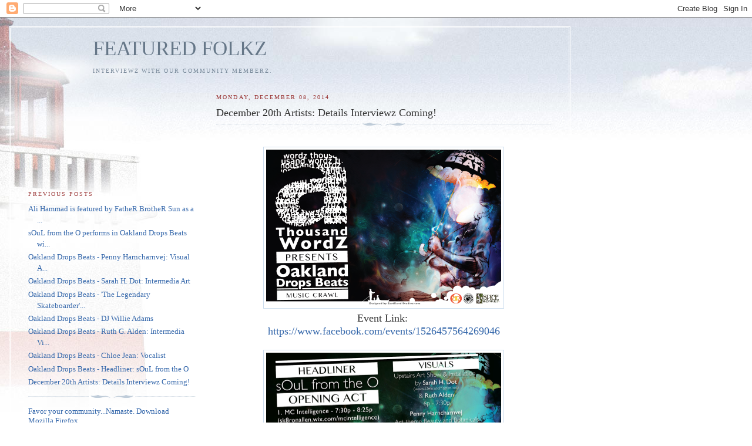

--- FILE ---
content_type: text/html; charset=UTF-8
request_url: https://interviewz.blogspot.com/2014_12_07_archive.html
body_size: 9076
content:
<!DOCTYPE html PUBLIC "-//W3C//DTD XHTML 1.0 Strict//EN" "http://www.w3.org/TR/xhtml1/DTD/xhtml1-strict.dtd">

<html xmlns="http://www.w3.org/1999/xhtml" xml:lang="en" lang="en">
<head>
  <title>FEATURED FOLKZ: 2014-12-07</title>

  <script type="text/javascript">(function() { (function(){function b(g){this.t={};this.tick=function(h,m,f){var n=f!=void 0?f:(new Date).getTime();this.t[h]=[n,m];if(f==void 0)try{window.console.timeStamp("CSI/"+h)}catch(q){}};this.getStartTickTime=function(){return this.t.start[0]};this.tick("start",null,g)}var a;if(window.performance)var e=(a=window.performance.timing)&&a.responseStart;var p=e>0?new b(e):new b;window.jstiming={Timer:b,load:p};if(a){var c=a.navigationStart;c>0&&e>=c&&(window.jstiming.srt=e-c)}if(a){var d=window.jstiming.load;
c>0&&e>=c&&(d.tick("_wtsrt",void 0,c),d.tick("wtsrt_","_wtsrt",e),d.tick("tbsd_","wtsrt_"))}try{a=null,window.chrome&&window.chrome.csi&&(a=Math.floor(window.chrome.csi().pageT),d&&c>0&&(d.tick("_tbnd",void 0,window.chrome.csi().startE),d.tick("tbnd_","_tbnd",c))),a==null&&window.gtbExternal&&(a=window.gtbExternal.pageT()),a==null&&window.external&&(a=window.external.pageT,d&&c>0&&(d.tick("_tbnd",void 0,window.external.startE),d.tick("tbnd_","_tbnd",c))),a&&(window.jstiming.pt=a)}catch(g){}})();window.tickAboveFold=function(b){var a=0;if(b.offsetParent){do a+=b.offsetTop;while(b=b.offsetParent)}b=a;b<=750&&window.jstiming.load.tick("aft")};var k=!1;function l(){k||(k=!0,window.jstiming.load.tick("firstScrollTime"))}window.addEventListener?window.addEventListener("scroll",l,!1):window.attachEvent("onscroll",l);
 })();</script><script type="text/javascript">function a(){var b=window.location.href,c=b.split("?");switch(c.length){case 1:return b+"?m=1";case 2:return c[1].search("(^|&)m=")>=0?null:b+"&m=1";default:return null}}var d=navigator.userAgent;if(d.indexOf("Mobile")!=-1&&d.indexOf("WebKit")!=-1&&d.indexOf("iPad")==-1||d.indexOf("Opera Mini")!=-1||d.indexOf("IEMobile")!=-1){var e=a();e&&window.location.replace(e)};
</script><meta http-equiv="Content-Type" content="text/html; charset=UTF-8" />
<meta name="generator" content="Blogger" />
<link rel="icon" type="image/vnd.microsoft.icon" href="https://www.blogger.com/favicon.ico"/>
<link rel="alternate" type="application/atom+xml" title="FEATURED FOLKZ - Atom" href="https://interviewz.blogspot.com/feeds/posts/default" />
<link rel="alternate" type="application/rss+xml" title="FEATURED FOLKZ - RSS" href="https://interviewz.blogspot.com/feeds/posts/default?alt=rss" />
<link rel="service.post" type="application/atom+xml" title="FEATURED FOLKZ - Atom" href="https://www.blogger.com/feeds/17626291/posts/default" />
<link rel="stylesheet" type="text/css" href="https://www.blogger.com/static/v1/v-css/1601750677-blog_controls.css"/>
<link rel="stylesheet" type="text/css" href="https://www.blogger.com/dyn-css/authorization.css?targetBlogID=17626291&zx=efb887f7-930f-4c7e-94f3-afeb9aeefb31"/>


  <style type="text/css">
/*
-----------------------------------------------
Blogger Template Style
Name:     Harbor
Designer: Douglas Bowman
URL:      www.stopdesign.com
Date:     24 Feb 2004
----------------------------------------------- */


body {
  background:#fff url("//www.blogblog.com/harbor/rocks.jpg") no-repeat right bottom;
  background-attachment:fixed;
  margin:0;
  padding:0;
  font:x-small Georgia,Serif;
  color:#333;
  font-size/* */:/**/small;
  font-size: /**/small;
  }
/* Commented Backslash Hack hides rule from IE5-Mac \*/
  body {background-attachment:scroll;}
  /* End IE5-Mac hack */
a:link {
  color:#36a;
  text-decoration:none;
  }
a:visited {
  color:#764;
  text-decoration:none;
  }
a:hover {
  color:#933;
  text-decoration:underline;
  }
a img {
  border-width:0;
  }


/* Page Structure
----------------------------------------------- */
#wrap {
  background:url("//www.blogblog.com/harbor/sky.jpg") repeat-x left top;
  min-width:740px;
  margin:0;
  padding:0;
  text-align:left;
  }
#wrap2 {
  background:url("//www.blogblog.com/harbor/lighthouse.jpg") no-repeat left top;
  }
#wrap3 {
  background:url("//www.blogblog.com/harbor/cloud.jpg") no-repeat 100% 75px;
  }
#wrap4 {
  background:url("//www.blogblog.com/harbor/center_cloud.jpg") no-repeat 50% 0;
  padding:15px;
  width:100%;
  width/* */:/**/auto;
  width: /**/auto;
  }
@media all {
  #content {
    max-width:890px;
    padding:0 30px 50px;
    width:100%;
    width/* */:/**/auto;
    width: /**/auto;
    }
  html>body #content {
    border:3px double #fff;
    }
  #main {
    width:64%;
    float:right;
    }
  #main2 {
    margin:0;
    padding:0;
    }
  #sidebar {
    width:32%;
    float:left;
    }
  #sidebar2 {
    margin:0;
    padding:170px 0 20px;
    }
  }
@media handheld {
  #content {
    width:90%;
    }
  #main {
    width:100%;
    float:none;
    }
  #sidebar {
    width:100%;
    float:none;
    }
  }

/* Header
----------------------------------------------- */
@media all {
  #header {
    padding:15px 0 10px 110px;
    }
  }
@media handheld {
  #header {
    width:100%;
    padding:15px 0 10px 0;
    }
  }
#blog-title {
  margin:0 0 .25em;
  font-size:270%;
  font-weight:normal;
  color:#678;
  }
#blog-title a {
  color:#678;
  text-decoration:none;
  }
#description {
  margin:0;
  max-width:700px;
  font-size:75%;
  line-height:1.8em;
  text-transform:uppercase;
  letter-spacing:.2em;
  color:#789;
  }


/* Headings
----------------------------------------------- */
h2 {
  margin:1.5em 0 .75em;
  font:78%/1.4em Georgia,Serif;
  text-transform:uppercase;
  letter-spacing:.2em;
  color:#933;
  }


/* Posts
----------------------------------------------- */
.date-header {
  margin:2em 0 .5em;
  }
.post {
  margin:.5em 0 1.5em;
  line-height:1.6em;
  }
.post-title {
  margin:.25em 0 0;
  padding:0 0 4px;
  font-size:140%;
  font-weight:normal;
  line-height:1.4em;
  }
.post-title a, .post-title strong {
  background:url("//www.blogblog.com/harbor/icon_lighthouse.gif") no-repeat 0 .15em;
  display:block;
  padding-left:20px;
  text-decoration:none;
  color:#368;
  font-weight:normal;
  }
.post-title strong {
  background-image:url("//www.blogblog.com/harbor/icon_lighthouse2.gif");
  color:#000;
  }
.post-title a:hover {
  color:#933;
  }
.post-body {
  background:url("//www.blogblog.com/harbor/divider.gif") no-repeat center top;
  padding-top:12px;
  }
.post p {
  margin:0 0 .75em;
  }
p.post-footer {
  color:#999;
  }
.post-footer em, .comment-link {
  font:78%/1.4em Georgia,Serif;
  text-transform:uppercase;
  letter-spacing:.1em;
  }
.post-footer em {
  font-style:normal;
  color:#666;
  margin-right:.4em;
  }
.comment-link strong {
  font-size:130%;
  }
.comment-link {
  margin-left:.4em;
  }
.post img {
  padding:4px;
  border:1px solid #cde;
  }


/* Comments
----------------------------------------------- */
#comments {
  background:url("//www.blogblog.com/harbor/divider.gif") no-repeat center top;
  padding:15px 0 0;
  }
#comments h4 {
  margin:1em 0;
  font:bold 78%/1.6em Georgia,Serif;
  text-transform:uppercase;
  letter-spacing:.2em;
  color:#933;
  }
#comments h4 strong {
  font-size:130%;
  }
#comments-block {
  margin:1em 0 1.5em;
  line-height:1.4em;
  }
#comments-block dt {
  margin:.5em 0;
  }
#comments-block dd {
  margin:.25em 20px 0;
  }
#comments-block dd.comment-timestamp {
  margin:-.25em 20px 1.5em;
  font:78%/1.4em Georgia,Serif;
  text-transform:uppercase;
  letter-spacing:.1em;
  }
#comments-block dd p {
  margin:0 0 .75em;
  }
.deleted-comment {
  font-style:italic;
  color:gray;
  }


/* Sidebar Content
----------------------------------------------- */
#sidebar ul {
  background:url("//www.blogblog.com/harbor/divider.gif") no-repeat center bottom;
  margin:0 0 15px;
  padding:0 0 15px;
  list-style:none;
  }
#sidebar li {
  margin:0;
  padding:0 0 .25em 15px;
  text-indent:-15px;
  line-height:1.5em;
  }
#sidebar p {
  color:#666;
  line-height:1.5em;
  }


/* Profile
----------------------------------------------- */
#profile-container {
  background:url("//www.blogblog.com/harbor/divider.gif") no-repeat center bottom;
  margin:0 0 2em;
  padding:0 0 15px;
  }
.profile-datablock {
  margin:.5em 0 .5em;
  }
.profile-img {
  display:inline;
  }
.profile-img img {
  float:left;
  padding:4px;
  border:1px solid #cde;
  margin:0 8px 3px 0;
  }
.profile-data {
  margin:0;
  font:bold 78%/1.6em Georgia,Serif;
  text-transform:uppercase;
  letter-spacing:.1em;
  }
.profile-data strong {
  display:none;
  }
.profile-textblock {
  margin:0 0 .5em;
  }
.profile-link {
  font:78%/1.4em Georgia,Serif;
  text-transform:uppercase;
  letter-spacing:.1em;
  }


/* Footer
----------------------------------------------- */
#footer {
  clear:both;
  padding:15px 30px 0 50px;
  }
#footer hr {
  display:none;
  }
#footer p {
  background:url("//www.blogblog.com/harbor/divider.gif") no-repeat center top;
  margin:0;
  padding-top:15px;
  font:78%/1.6em Georgia,Serif;
  text-transform:uppercase;
  letter-spacing:.1em;
  }
  </style>
<meta name='google-adsense-platform-account' content='ca-host-pub-1556223355139109'/>
<meta name='google-adsense-platform-domain' content='blogspot.com'/>
<!-- --><style type="text/css">@import url(//www.blogger.com/static/v1/v-css/navbar/3334278262-classic.css);
div.b-mobile {display:none;}
</style>

</head>

<body><script type="text/javascript">
    function setAttributeOnload(object, attribute, val) {
      if(window.addEventListener) {
        window.addEventListener('load',
          function(){ object[attribute] = val; }, false);
      } else {
        window.attachEvent('onload', function(){ object[attribute] = val; });
      }
    }
  </script>
<div id="navbar-iframe-container"></div>
<script type="text/javascript" src="https://apis.google.com/js/platform.js"></script>
<script type="text/javascript">
      gapi.load("gapi.iframes:gapi.iframes.style.bubble", function() {
        if (gapi.iframes && gapi.iframes.getContext) {
          gapi.iframes.getContext().openChild({
              url: 'https://www.blogger.com/navbar/17626291?origin\x3dhttps://interviewz.blogspot.com',
              where: document.getElementById("navbar-iframe-container"),
              id: "navbar-iframe"
          });
        }
      });
    </script>

<!-- Begin wraps -->

<div id="wrap"><div id="wrap2"><div id="wrap3"><div id="wrap4">


<!-- Begin #content -->
<div id="content">


<div id="header">

  <h1 id="blog-title">
    
	FEATURED FOLKZ
	
  </h1>

  <p id="description">Interviewz with our community memberz.</p>

</div>


<!-- Begin #main -->
<div id="main"><div id="main2">



    
  <h2 class="date-header">Monday, December 08, 2014</h2>

  
  
     
  <!-- Begin .post -->
  <div class="post"><a name="5154720906984964741"></a>
     
    
    <h3 class="post-title">
	 
	 December 20th Artists: Details Interviewz Coming!
	 
    </h3>

    
     
    <div class="post-body">
    <p>
      <div style="clear:both;"></div><div class="separator" style="clear: both; text-align: center;">
<br /></div>
<div class="separator" style="clear: both; text-align: center;">
<a href="https://www.facebook.com/events/1526457564269046" target="_blank"><img alt=" Oakland Drops Beats" border="0" height="266" src="https://blogger.googleusercontent.com/img/b/R29vZ2xl/AVvXsEgs7Zsqo3wGcKpCw4vbKt0hDkDV_4t9oMDT_9v39qG0RGJUpufPVeFa0x8a4eO0H54DaVqMfh64x_AdF4mA089BFIzD4duVUOBVvReFe1it0w9Jiuciv_Xr1KR-cGwOcP6nq_q_/s1600/front-draft1.png" width="400" /></a></div>
<div class="separator" style="clear: both; text-align: center;">
<span style="font-family: Georgia, Times New Roman, serif; font-size: large;">Event Link:&nbsp;</span></div>
<div class="separator" style="clear: both; text-align: center;">
<span style="font-family: Georgia, Times New Roman, serif; font-size: large;"><a href="https://www.facebook.com/events/1526457564269046">https://www.facebook.com/events/1526457564269046</a></span></div>
<div class="separator" style="clear: both; text-align: center;">
<br /></div>
<div class="separator" style="clear: both; text-align: center;">
<a href="https://blogger.googleusercontent.com/img/b/R29vZ2xl/AVvXsEgTXfN848-trZqn4gcbvCYt-oX3fVUpNLoM9RbczE4gPEcdaeZIsd_7NUAi_H9q2fxPRduOCokL9cwWJtsgABSuKqHKQDnMMS0D46cbYxXEtGhVib9-JHPNJ7wgT_JZ0f5CmlLA/s1600/backODB14onlinev.jpg" imageanchor="1" style="margin-left: 1em; margin-right: 1em;"><img border="0" height="266" src="https://blogger.googleusercontent.com/img/b/R29vZ2xl/AVvXsEgTXfN848-trZqn4gcbvCYt-oX3fVUpNLoM9RbczE4gPEcdaeZIsd_7NUAi_H9q2fxPRduOCokL9cwWJtsgABSuKqHKQDnMMS0D46cbYxXEtGhVib9-JHPNJ7wgT_JZ0f5CmlLA/s1600/backODB14onlinev.jpg" width="400" /></a></div>
<div class="separator" style="clear: both; text-align: center;">
<br /></div>
<div class="separator" style="clear: both; text-align: center;">
<a href="https://blogger.googleusercontent.com/img/b/R29vZ2xl/AVvXsEhlYHD37J2Xs-0m4RIJKqB5_uN14xd8X0wFg9fyEdk2anbvzB5wxyM-r6GeFw6fHcqCKYpzCw8KzRJk5xRWRZaa7yMKWhjOUjSfVjqvBMq5H93LEvJpX-evdjSeXpe5tnem6zIl/s1600/ODB14onlineversion.jpg" imageanchor="1" style="margin-left: 1em; margin-right: 1em;"><img border="0" height="640" src="https://blogger.googleusercontent.com/img/b/R29vZ2xl/AVvXsEhlYHD37J2Xs-0m4RIJKqB5_uN14xd8X0wFg9fyEdk2anbvzB5wxyM-r6GeFw6fHcqCKYpzCw8KzRJk5xRWRZaa7yMKWhjOUjSfVjqvBMq5H93LEvJpX-evdjSeXpe5tnem6zIl/s640/ODB14onlineversion.jpg" width="438" /></a></div>
<br /><div style="clear:both; padding-bottom:0.25em"></div>
    </p>
    </div>
    
    <p class="post-footer">
      <em>posted by A Thousand WordZ at <a href="http://interviewz.blogspot.com/2014/12/december-20th-artists-details.html" title="permanent link">12:56 PM</a></em>

       |
      <a class="comment-link" href="https://www.blogger.com/comment/fullpage/post/17626291/5154720906984964741" onclick="window.open('https://www.blogger.com/comment/fullpage/post/17626291/5154720906984964741', 'bloggerPopup', 'toolbar=0,scrollbars=1,location=0,statusbar=1,menubar=0,resizable=1,width=400,height=450');return false;">0 comments</a>
      
  <span class="item-action"><a href="https://www.blogger.com/email-post/17626291/5154720906984964741" title="Email Post"><img class="icon-action" alt="" src="https://resources.blogblog.com/img/icon18_email.gif" height="13" width="18"/></a></span><span class="item-control blog-admin pid-1475685953"><a style="border:none;" href="https://www.blogger.com/post-edit.g?blogID=17626291&postID=5154720906984964741&from=pencil" title="Edit Post"><img class="icon-action" alt="" src="https://resources.blogblog.com/img/icon18_edit_allbkg.gif" height="18" width="18"></a></span>
    </p>
  
  </div>
  <!-- End .post -->
  
  
  
  <!-- Begin #comments -->
 
  <!-- End #comments -->
   

</div></div>
<!-- End #main -->







<!-- Begin #sidebar -->
<div id="sidebar"><div id="sidebar2">

  
  
  <h2 class="sidebar-title">Previous Posts</h2>
    <ul id="recently">
    
        <li><a href="http://interviewz.blogspot.com/2015/05/ali-hammad-is-featured-by-father.html">Ali Hammad is featured by FatheR BrotheR Sun as a ...</a></li>
     
        <li><a href="http://interviewz.blogspot.com/2015/05/soul-from-o-performs-in-oakland-drops.html">sOuL from the O performs in Oakland Drops Beats wi...</a></li>
     
        <li><a href="http://interviewz.blogspot.com/2014/12/oakland-drops-beats-penny-harncharnvej.html">Oakland Drops Beats - Penny Harncharnvej: Visual A...</a></li>
     
        <li><a href="http://interviewz.blogspot.com/2014/12/oakland-drops-beats-sarah-h-dot.html">Oakland Drops Beats - Sarah H. Dot: Intermedia Art</a></li>
     
        <li><a href="http://interviewz.blogspot.com/2014/12/oakland-drops-beats-legendary.html">Oakland Drops Beats - &#39;The Legendary Skateboarder&#39;...</a></li>
     
        <li><a href="http://interviewz.blogspot.com/2014/12/oakland-drops-beats-dj-willie-adams.html">Oakland Drops Beats - DJ Willie Adams</a></li>
     
        <li><a href="http://interviewz.blogspot.com/2014/12/oakland-drops-beats-ruth-g-alden.html">Oakland Drops Beats - Ruth G. Alden: Intermedia Vi...</a></li>
     
        <li><a href="http://interviewz.blogspot.com/2014/12/chloe-jean-vocalist.html">Oakland Drops Beats - Chloe Jean: Vocalist</a></li>
     
        <li><a href="http://interviewz.blogspot.com/2014/12/headliner-soul-from-o.html">Oakland Drops Beats - Headliner: sOuL from the O</a></li>
     
        <li><a href="http://interviewz.blogspot.com/2014/12/december-20th-artists-details.html">December 20th Artists: Details Interviewz Coming!</a></li>
     
  </ul>
  
  
  
  <a href="#" onclick="window.external.AddFavorite('http://www.APictureZWorth.Blogspot.com');">Favor your community...Namaste.</a>
<a href="http://www.mozilla.org/products/firefox/?q=affiliates&id=69359&t=1">Download Mozilla Firefox</a>   
        <MainOrArchivePage>
<script src="https://www.pixelpass.com/mini/p.xhtml?proxyId=ati69790"> </script> <noscript><link rel="stylesheet" type="text/css" href="https://www.pixelpass.com/styles/nojs.css">  </noscript>
<ul><center>
<h6 class="sidebar-title">EmailLinks</h6>
   <li><a href="http://mail.yahoo.com/?.intl=us">Y!</a></li>
   <li><a href="http://login.passport.net/uilogin.srf?lc=1033&id=6528">MSN </a></li>
   <li><a href="http://www.aol.com/">AOL</a></li>
   <li><a href="https://www.google.com/accounts/ServiceLogin?service=mail&passive=true&rm=false&continue=http%3A%2F%2Fmail.google.com%2Fmail%2F%3Fui%3Dhtml%26zy%3Dl&ltmpl=wsad&ltmplcache=2">Gmail</a></li>
   <li><a href="https://webmail.atl.earthlink.net/wam/login.jsp?redirect=%2Fwam%2Findex.jsp&x=1497489751">earthlink</a></li>
   <li><a href="https://webauth.comcast.net/auth/login?url=http%253A%252F%252Fwww.comcast.net%252Fqry%252Fgoto%253Fapp%253Dmail%2526CM.src%253Dtop">Comcast</a></li></center></ul>
<ul><center><a href="http://i20.photobucket.com/albums/b242/blackulah/donate.gif" target="_blank">
<a href="http://www.rebuildgreen.org/"><img src="https://lh3.googleusercontent.com/blogger_img_proxy/AEn0k_uuPhzq9lJRKE0gqDxAqHBZsz42FTR16pdg5j0j02HYnud9dyLgwDIfKz3HHoyG7fO6yigVMBdueZohQ3u8Rhelh66tts20Zy6lz205lPT3j5jEArdQEi_J6uSNikr1YwIj=s0-d"></a></a> </ul></center>


<h2 class="sidebar-title">Links</h2>
<ul><left>
<h4 class="sidebar-title">KOMMUNITY</h4>
  
<center?
<li><a href="mailto:Atiim@AThousandWordZ.net">Submissions: JOIN THE 1K-WRDZ COMMUNITY</a></li>

   <li><a href="http://www.APictureZWorth.blogspot.com">A THOUSAND WORDZ BLOG</a></li></center>
<center>
<a href="http://i20.photobucket.com/albums/b242/blackulah/Icons/AMPlogo.jpg" target="_blank"><a href="http://pluginamp.com/"> 
<img src="https://lh3.googleusercontent.com/blogger_img_proxy/AEn0k_tAQTL2zk9oCbsBWEHktiSKP8s6px5XQ8ZwZoMeW-mPQPFe9MQVeOzwE9Y7fjMqyOJox44Zqqc7yRdize0uzN-z4o5cJrc1etOtlb5M1pp34rd3FIpictBRIsx-bqohC11Sq71E7rswsw=s0-d"></a></a>
</center>
   <li><a href="http://www.notinourname.org">Not In Our Name</a></li>
   <li><a href="http://www.Answer.org">A.N.S.W.E.R. </a></li>
   <li><a href="http://www.Konnectthedotz.blogspot.com">KommuniteeNeedZ</a></li>
   

<h6  class="sidebar-title">VISUAL</h6>
   <li><a href="http://www.seeit2believe.blogspot.com">See it 2 Believe</a></li>
<li><a href="http://www.jamiechomas.com/">Jamie Chomas</a></li>
<li><a href="http://www.vmtphotography.com/index.html">Vanessa Morones-Trotter</a></li>
   
   


<h4 class="sidebar-title">MUSIK</h4>
   <li><a href="http://i20.photobucket.com/albums/b242/blackulah/5NDIME.jpg" target="_blank">
<a href="http://www.myspace.com/5ndimefan"><img src="https://lh3.googleusercontent.com/blogger_img_proxy/AEn0k_v4Q9YGDl9CrZjtZYB_o91PNi2tPCObSPqGO3_bP_PQR4g95JDwIDy-Nz3iY3hVgYvlRsA5DakmMD4yVnJZG4u10Y7fg47TCHP_PIRaiuO_QxTpmUHHM5IM62IBXGhFIKrZ=s0-d"></a></a></li>
   <li><a href="http://i20.photobucket.com/albums/b242/blackulah/artemislogo2b.jpg" target="_blank"><a href="http://www.myspace.com/artemis1">
<img src="https://lh3.googleusercontent.com/blogger_img_proxy/AEn0k_uiK6vhDDXswG6_4UHAAVTqa_1l6ZI1nAo016-8XZvomluU568t2VKH7Fil0SfM9JnEYImXeYowqSK9qdPhIYYFiDiIcfjtsXQdPXrps1buLl-PDEuH5TmUv26x4W5cl2FhNR2074oujg=s0-d"></a></a></li>
   <li><a href="http://i20.photobucket.com/albums/b242/blackulah/image003.jpg" target="_blank"><a href="http://www.myspace.com/atiim"><img src="https://lh3.googleusercontent.com/blogger_img_proxy/AEn0k_sM4sI1X-9cdnjGWpMtGk9NkPCAK2jxF9VADI9-WCTaI8WcTIPpd8MbFqi3pcVebbN6HPrvv4IZnDqTtWck8vBJyOzELBDRfyoJF8lDFkDPAJ_8AMEYKKB10LSY_MdJvZIQIQA=s0-d"></a></a></li>
   <li> <a href="http://i20.photobucket.com/albums/b242/blackulah/tadow/froglandbuttonover.jpg" target="_blank">
<a href="http://www.bekkasfrogland.com"><img src="https://lh3.googleusercontent.com/blogger_img_proxy/AEn0k_v86yoYj1EVeh-09kheLaVamDNpzK6Hbd2UQ2lZncDxNBnqCJ1HJNcrlqZAIaLIzqVgdLoVQX_gLyoTM-vtMbuX5LPu9CzATYKMs0NYJij28xlCvOCovMN0AL_oaVZZlktF4QRnvfBSn_8QYYvhKRcxXxe6=s0-d"></a></a></li>
   <li><a href="http://www.myspace.com/BlackBomani">Black Bomani’z 5N’Dime Musik</a></li>
<li><a href="http://i20.photobucket.com/albums/b242/blackulah/tadow/LOGO1.jpg" target="_blank"><a href="http://www.myspace.com/celestelear">
<img src="https://lh3.googleusercontent.com/blogger_img_proxy/AEn0k_uDWexDMK8kU9iM6SaZmjAGE-UrhEHIXzOUmRW4mrC-HTfm7PVqdkg3yoEGvzPRHCj1jhx20LKZzignHLWVlG5Z3AFtyN0M0mTj7t8LQ2Aud9f0mnlGT-L7-iSrlT7m9rPMnmzjtsw=s0-d"></a></a></li>
   <li><a href="http://www.myspace.com/dahriowonder">Dahrio Wonder</a></li>      
   <li><a href="http://i20.photobucket.com/albums/b242/blackulah/tadow/Divasonic.jpg" target="_blank">
<a href="http://www.myspace.com/divasonic"><img src="https://lh3.googleusercontent.com/blogger_img_proxy/AEn0k_uBMmFKx2Bwtsd8KiOKJqmoLYbc83W03fayyBNY0llCzPPHd74LcBRPF4esb-VdppVgfZ7u8I1LGZctfQQMjmW10cJ6AmVP4M5OG9K3hM11iRru0EY2erWyGINjku62o9f34e0WD_51_rg=s0-d"></a></a></li>
   <li><a href="http://www.myspace.com/tunemaster15">D-Jones aka Tunemaster</a></li>  
   <li><a href="http://i20.photobucket.com/albums/b242/blackulah/tadow/groovus-main.gif" target="_blank">
<a href="http://www.myspace.com/groovusfunk"><img src="https://lh3.googleusercontent.com/blogger_img_proxy/AEn0k_uvVeeObRayXn-FZx0N2F2GM-ephpKomfAbNop6XSSwMHc1S_3SnNwGQNTclM8OipCmehqOzW3ZbQ4sY1JuCdHC3pF_TuEAOlpCm-0sKEtklkbda66s3_qv_M4sg20LgNjlQ0H33gaEUYK6eSCm=s0-d"></a></a></li>
<li><a href="http://www.myspace.com/AtiimChezira">Spoken WordZ of Atiim Chenzira</a></li>
   <li><a href="http://www.jaiasuri.com/Music.htm">JAIA SURI</a></li> 
   <li><a href="http://www.myspace.com/keyd1">Key'D</a></li> 
   <li><a href="http://www.myspace.com/melissachester">Melissa Chester</a></li>
   <li><a href="http://i20.photobucket.com/albums/b242/blackulah/tadow/banner-large.jpg" target="_blank"><a href="http://www.shotwell25.com">
<img src="https://lh3.googleusercontent.com/blogger_img_proxy/AEn0k_svVchSbA006KnnTWNUyY1pqVHHp1OavETqG5_3dZdWmEdIJAfb8uewOIR4QfbM6Q6fVLGLh7suljN3LmuKH-H-DJkZo2ZR7Bga-KrzPOaFZL_8JcBuzvsV7qtDREw7_v_AlB8WJO7mqfUMjbf8=s0-d"></a></a></li>
   <li><a href="http://i20.photobucket.com/albums/b242/blackulah/Icons/BOMANIcopy-1.jpg" target="_blank"><a href="http://www.myspace.com/bomanimusik">
<img src="https://lh3.googleusercontent.com/blogger_img_proxy/AEn0k_uf-rB7tuEUcgxfRCoe7x7vvMxxLdyAS89f-b1Z4Epeytf0kYmbLBnmn8Y-GxjGD8jtZGmuKdxBJXnt1iqkpSbhiz0As5kEKefR6l7twx_PS736bOPMrqOM-EL_3lpM5OVjxxhytKX0pHYr-TIT=s0-d"></a></a></li>
   <li><a href="http://www.soundclick.com/thetunemaster">The Tune Master</a></li>
   <li><a href="http://i20.photobucket.com/albums/b242/blackulah/tadow/THPss.gif" target="_blank">
<a href="http://www.myspace.com/thunderpussy"><img src="https://lh3.googleusercontent.com/blogger_img_proxy/AEn0k_uQi9FimrL21lAMyLIIXXGIyWdXpJexTPgPlbDFlfh-J4KSv-23ZLPV2bt4adanDC1jb4RcWzifTxKk6wIqS55Z6RKZlAycaCRtFhWG-blq3e0JGETJXzEzR7_-Vjnv4Zmff_d1nJc=s0-d"></a></a></li>
   <li><a href="http://www.myspace.com/unytednaytionz">Unyted Naytionz</a></li>
   


<h6 class="sidebar-title">WRITING</h6>
   <li><a href="http://home.earthlink.net/~donnelc2">MYTHO-POETIC VISIONZ</a></li>
   <li><a href="http://www.blackulah.blogspot.com">Creative Writingz - IMORTALITY</a></li>
   <li><a href="http://www.glasscerabellum.blogspot.com">Research - TRANSPARENT</a></li>
   

<h6  class="sidebar-title">EVENTZ</h6>
   <li><a href="http://www.communityurbansoulproject.blogspot.com">(C.U.S.P.) Community Urban Soul Project</a></li>
<li><a href="http://i20.photobucket.com/albums/b242/blackulah/dpb.jpg" target="_blank"><a href="http://www.digitalblissproductions.blogspot.com">
<img src="https://lh3.googleusercontent.com/blogger_img_proxy/AEn0k_tt1eMLuygSWtQh2reRmwcz0W5gK_S3NydRf8KTDJkSwxdF3k0Vuqy9NlK40m4RxMHWdLDliJA1GA8W8CrKvR0lnzJ0czbW60xz-EMJ1G2ttGMOUrhyS6P4nE63wVo=s0-d"> 
</a></a></li>

<h6 class="sidebar-title">Information</h6>
   <li><a href="http://www.Democracynow.org">Democracy Now!</a></li>
   <li><a href="http://www.5equals1.blogspot.com">NETWORK</a></li>
   <li><a href="http://news.google.com">GOOGLE NEWZ</a></li>
<h6 class="sidebar-title">IntimateLINKz</h6>
   <li><a href="http://www.interviewz.blogspot.com">INTERVIEWZ</a></li>
   <li><a href="http://www.atiim.blogspot.com">ATIIM CHENZIRA</a></li>
   <li><a href="http://blog.myspace.com/sarahsunshine">SaRaH sUnShInE</a></li>
   <li> <a href="http://i20.photobucket.com/albums/b242/blackulah/divasonic1.jpg" target="_blank"><a href="http://divasonic.blogspot.com/">
<img src="https://lh3.googleusercontent.com/blogger_img_proxy/AEn0k_vwZavvjbaoUvGxt2RW69QvTJbH653I7LTroM4zbhLAPw2XyEd0Q-1X3ozKBQ-Sb-4CPBiW0PD2HEG7jwzR_iDidRCTdOLM8Rgw78MFMVQ_98NEcLvg3oG4mbobK8REqe0daiaBCw=s0-d"></a></li>

<h6 class="sidebar-title">Cartoon/Komic</h6>
   <li><a href="http://www.bustinup.blogspot.com">kOMIC sTRIPPER</a></li>
</left></ul>
  <h2 class="sidebar-title">Archives</h2>

    <ul class="archive-list">
   	  
    	<li><a href="http://interviewz.blogspot.com/2005_10_02_archive.html">2005-10-02</a></li>
	  
    	<li><a href="http://interviewz.blogspot.com/2005_10_09_archive.html">2005-10-09</a></li>
	  
    	<li><a href="http://interviewz.blogspot.com/2006_05_07_archive.html">2006-05-07</a></li>
	  
    	<li><a href="http://interviewz.blogspot.com/2010_02_14_archive.html">2010-02-14</a></li>
	  
    	<li><a href="http://interviewz.blogspot.com/2010_04_18_archive.html">2010-04-18</a></li>
	  
    	<li><a href="http://interviewz.blogspot.com/2010_04_25_archive.html">2010-04-25</a></li>
	  
    	<li><a href="http://interviewz.blogspot.com/2013_11_17_archive.html">2013-11-17</a></li>
	  
    	<li><a href="http://interviewz.blogspot.com/2013_11_24_archive.html">2013-11-24</a></li>
	  
    	<li><a href="http://interviewz.blogspot.com/2013_12_01_archive.html">2013-12-01</a></li>
	  
    	<li><a href="http://interviewz.blogspot.com/2014_03_23_archive.html">2014-03-23</a></li>
	  
    	<li><a href="http://interviewz.blogspot.com/2014_03_30_archive.html">2014-03-30</a></li>
	  
    	<li><a href="http://interviewz.blogspot.com/2014_12_07_archive.html">2014-12-07</a></li>
	  
    	<li><a href="http://interviewz.blogspot.com/2014_12_14_archive.html">2014-12-14</a></li>
	  
    	<li><a href="http://interviewz.blogspot.com/2015_05_03_archive.html">2015-05-03</a></li>
	  

  </ul>
  
  
  
  <!-- Begin #profile-container -->
  
    
  
  <!-- End #profile -->

  
  <p id="powered-by"><a href="//www.blogger.com"><img src="https://lh3.googleusercontent.com/blogger_img_proxy/AEn0k_su5JtSsEflDyj4drSLP-BswKWDvu1paay6aPZNEBz7KpD6qQZtW9Sy-ysGTAm9jGmDzyzmVECEFsYubNSo9WB2WFaM4HwJexgn2QwT1cUP=s0-d" alt="Powered by Blogger"></a></p>
  
  <!--
  <p>This is a paragraph of text that could go in the sidebar.</p>
  -->
  


</div></div>
<!-- End #sidebar -->




<!-- Begin #footer -->
<div id="footer"><hr />

  <p><!-- This is an optional footer. If you want text here, place it inside these tags, and remove this comment. -->&nbsp;</p>

</div>
<!-- End #footer -->




</div>
<!-- End #content -->






</div></div></div></div>
<!-- End wraps -->

</body>
</html>